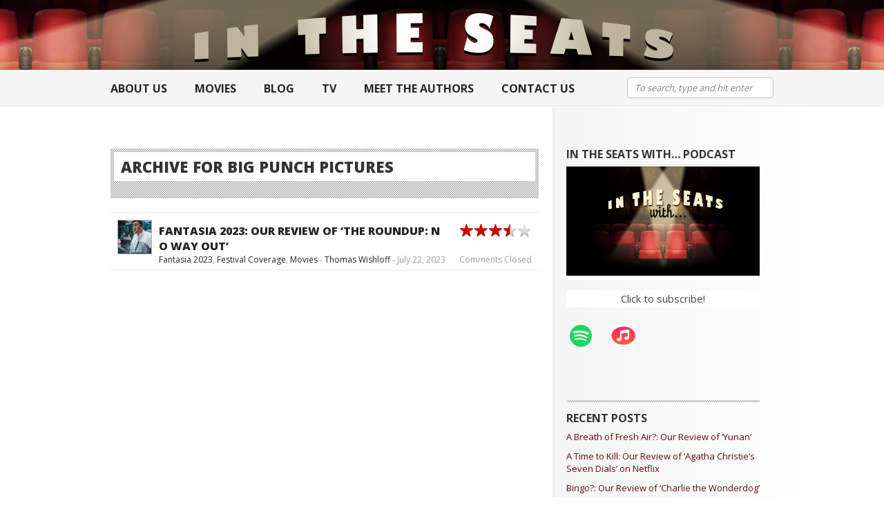

--- FILE ---
content_type: text/html; charset=UTF-8
request_url: https://intheseats.ca/studios/big-punch-pictures/
body_size: 15383
content:
<!DOCTYPE html PUBLIC "-//W3C//DTD XHTML 1.0 Strict//EN" "https://www.w3.org/TR/xhtml1/DTD/xhtml1-strict.dtd">
<html xmlns="https://www.w3.org/1999/xhtml" lang="en-US">
	<head>
		<meta charset="UTF-8">
		<title>Big Punch Pictures Archives - In The SeatsIn The Seats		</title>
		<link rel="profile" href="https://gmpg.org/xfn/11">
		<link rel="pingback" href="https://intheseats.ca/xmlrpc.php">
		
				
		<meta name='robots' content='index, follow, max-image-preview:large, max-snippet:-1, max-video-preview:-1' />
	<style>img:is([sizes="auto" i], [sizes^="auto," i]) { contain-intrinsic-size: 3000px 1500px }</style>
	
	<!-- This site is optimized with the Yoast SEO plugin v26.7 - https://yoast.com/wordpress/plugins/seo/ -->
	<title>Big Punch Pictures Archives - In The Seats</title>
	<link rel="canonical" href="https://intheseats.ca/studios/big-punch-pictures/" />
	<meta property="og:locale" content="en_US" />
	<meta property="og:type" content="article" />
	<meta property="og:title" content="Big Punch Pictures Archives - In The Seats" />
	<meta property="og:url" content="https://intheseats.ca/studios/big-punch-pictures/" />
	<meta property="og:site_name" content="In The Seats" />
	<script type="application/ld+json" class="yoast-schema-graph">{"@context":"https://schema.org","@graph":[{"@type":"CollectionPage","@id":"https://intheseats.ca/studios/big-punch-pictures/","url":"https://intheseats.ca/studios/big-punch-pictures/","name":"Big Punch Pictures Archives - In The Seats","isPartOf":{"@id":"https://intheseats.ca/#website"},"primaryImageOfPage":{"@id":"https://intheseats.ca/studios/big-punch-pictures/#primaryimage"},"image":{"@id":"https://intheseats.ca/studios/big-punch-pictures/#primaryimage"},"thumbnailUrl":"https://intheseats.ca/wp-content/uploads/2023/07/The-Roundup.jpg","breadcrumb":{"@id":"https://intheseats.ca/studios/big-punch-pictures/#breadcrumb"},"inLanguage":"en-US"},{"@type":"ImageObject","inLanguage":"en-US","@id":"https://intheseats.ca/studios/big-punch-pictures/#primaryimage","url":"https://intheseats.ca/wp-content/uploads/2023/07/The-Roundup.jpg","contentUrl":"https://intheseats.ca/wp-content/uploads/2023/07/The-Roundup.jpg","width":288,"height":400},{"@type":"BreadcrumbList","@id":"https://intheseats.ca/studios/big-punch-pictures/#breadcrumb","itemListElement":[{"@type":"ListItem","position":1,"name":"Home","item":"https://intheseats.ca/"},{"@type":"ListItem","position":2,"name":"Big Punch Pictures"}]},{"@type":"WebSite","@id":"https://intheseats.ca/#website","url":"https://intheseats.ca/","name":"In The Seats","description":"Get comfy, get entertained","potentialAction":[{"@type":"SearchAction","target":{"@type":"EntryPoint","urlTemplate":"https://intheseats.ca/?s={search_term_string}"},"query-input":{"@type":"PropertyValueSpecification","valueRequired":true,"valueName":"search_term_string"}}],"inLanguage":"en-US"}]}</script>
	<!-- / Yoast SEO plugin. -->


<link rel="alternate" type="application/rss+xml" title="In The Seats &raquo; Feed" href="https://intheseats.ca/feed/" />
<link rel="alternate" type="application/rss+xml" title="In The Seats &raquo; Big Punch Pictures Studios Feed" href="https://intheseats.ca/studios/big-punch-pictures/feed/" />
<script type="text/javascript">
/* <![CDATA[ */
window._wpemojiSettings = {"baseUrl":"https:\/\/s.w.org\/images\/core\/emoji\/16.0.1\/72x72\/","ext":".png","svgUrl":"https:\/\/s.w.org\/images\/core\/emoji\/16.0.1\/svg\/","svgExt":".svg","source":{"concatemoji":"https:\/\/intheseats.ca\/wp-includes\/js\/wp-emoji-release.min.js?ver=6.8.3"}};
/*! This file is auto-generated */
!function(s,n){var o,i,e;function c(e){try{var t={supportTests:e,timestamp:(new Date).valueOf()};sessionStorage.setItem(o,JSON.stringify(t))}catch(e){}}function p(e,t,n){e.clearRect(0,0,e.canvas.width,e.canvas.height),e.fillText(t,0,0);var t=new Uint32Array(e.getImageData(0,0,e.canvas.width,e.canvas.height).data),a=(e.clearRect(0,0,e.canvas.width,e.canvas.height),e.fillText(n,0,0),new Uint32Array(e.getImageData(0,0,e.canvas.width,e.canvas.height).data));return t.every(function(e,t){return e===a[t]})}function u(e,t){e.clearRect(0,0,e.canvas.width,e.canvas.height),e.fillText(t,0,0);for(var n=e.getImageData(16,16,1,1),a=0;a<n.data.length;a++)if(0!==n.data[a])return!1;return!0}function f(e,t,n,a){switch(t){case"flag":return n(e,"\ud83c\udff3\ufe0f\u200d\u26a7\ufe0f","\ud83c\udff3\ufe0f\u200b\u26a7\ufe0f")?!1:!n(e,"\ud83c\udde8\ud83c\uddf6","\ud83c\udde8\u200b\ud83c\uddf6")&&!n(e,"\ud83c\udff4\udb40\udc67\udb40\udc62\udb40\udc65\udb40\udc6e\udb40\udc67\udb40\udc7f","\ud83c\udff4\u200b\udb40\udc67\u200b\udb40\udc62\u200b\udb40\udc65\u200b\udb40\udc6e\u200b\udb40\udc67\u200b\udb40\udc7f");case"emoji":return!a(e,"\ud83e\udedf")}return!1}function g(e,t,n,a){var r="undefined"!=typeof WorkerGlobalScope&&self instanceof WorkerGlobalScope?new OffscreenCanvas(300,150):s.createElement("canvas"),o=r.getContext("2d",{willReadFrequently:!0}),i=(o.textBaseline="top",o.font="600 32px Arial",{});return e.forEach(function(e){i[e]=t(o,e,n,a)}),i}function t(e){var t=s.createElement("script");t.src=e,t.defer=!0,s.head.appendChild(t)}"undefined"!=typeof Promise&&(o="wpEmojiSettingsSupports",i=["flag","emoji"],n.supports={everything:!0,everythingExceptFlag:!0},e=new Promise(function(e){s.addEventListener("DOMContentLoaded",e,{once:!0})}),new Promise(function(t){var n=function(){try{var e=JSON.parse(sessionStorage.getItem(o));if("object"==typeof e&&"number"==typeof e.timestamp&&(new Date).valueOf()<e.timestamp+604800&&"object"==typeof e.supportTests)return e.supportTests}catch(e){}return null}();if(!n){if("undefined"!=typeof Worker&&"undefined"!=typeof OffscreenCanvas&&"undefined"!=typeof URL&&URL.createObjectURL&&"undefined"!=typeof Blob)try{var e="postMessage("+g.toString()+"("+[JSON.stringify(i),f.toString(),p.toString(),u.toString()].join(",")+"));",a=new Blob([e],{type:"text/javascript"}),r=new Worker(URL.createObjectURL(a),{name:"wpTestEmojiSupports"});return void(r.onmessage=function(e){c(n=e.data),r.terminate(),t(n)})}catch(e){}c(n=g(i,f,p,u))}t(n)}).then(function(e){for(var t in e)n.supports[t]=e[t],n.supports.everything=n.supports.everything&&n.supports[t],"flag"!==t&&(n.supports.everythingExceptFlag=n.supports.everythingExceptFlag&&n.supports[t]);n.supports.everythingExceptFlag=n.supports.everythingExceptFlag&&!n.supports.flag,n.DOMReady=!1,n.readyCallback=function(){n.DOMReady=!0}}).then(function(){return e}).then(function(){var e;n.supports.everything||(n.readyCallback(),(e=n.source||{}).concatemoji?t(e.concatemoji):e.wpemoji&&e.twemoji&&(t(e.twemoji),t(e.wpemoji)))}))}((window,document),window._wpemojiSettings);
/* ]]> */
</script>
<style id='wp-emoji-styles-inline-css' type='text/css'>

	img.wp-smiley, img.emoji {
		display: inline !important;
		border: none !important;
		box-shadow: none !important;
		height: 1em !important;
		width: 1em !important;
		margin: 0 0.07em !important;
		vertical-align: -0.1em !important;
		background: none !important;
		padding: 0 !important;
	}
</style>
<link rel='stylesheet' id='wp-block-library-css' href='https://intheseats.ca/wp-includes/css/dist/block-library/style.min.css?ver=6.8.3' type='text/css' media='all' />
<style id='classic-theme-styles-inline-css' type='text/css'>
/*! This file is auto-generated */
.wp-block-button__link{color:#fff;background-color:#32373c;border-radius:9999px;box-shadow:none;text-decoration:none;padding:calc(.667em + 2px) calc(1.333em + 2px);font-size:1.125em}.wp-block-file__button{background:#32373c;color:#fff;text-decoration:none}
</style>
<link rel='stylesheet' id='wpzoom-social-icons-block-style-css' href='https://intheseats.ca/wp-content/plugins/social-icons-widget-by-wpzoom/block/dist/style-wpzoom-social-icons.css?ver=4.5.1' type='text/css' media='all' />
<style id='global-styles-inline-css' type='text/css'>
:root{--wp--preset--aspect-ratio--square: 1;--wp--preset--aspect-ratio--4-3: 4/3;--wp--preset--aspect-ratio--3-4: 3/4;--wp--preset--aspect-ratio--3-2: 3/2;--wp--preset--aspect-ratio--2-3: 2/3;--wp--preset--aspect-ratio--16-9: 16/9;--wp--preset--aspect-ratio--9-16: 9/16;--wp--preset--color--black: #000000;--wp--preset--color--cyan-bluish-gray: #abb8c3;--wp--preset--color--white: #ffffff;--wp--preset--color--pale-pink: #f78da7;--wp--preset--color--vivid-red: #cf2e2e;--wp--preset--color--luminous-vivid-orange: #ff6900;--wp--preset--color--luminous-vivid-amber: #fcb900;--wp--preset--color--light-green-cyan: #7bdcb5;--wp--preset--color--vivid-green-cyan: #00d084;--wp--preset--color--pale-cyan-blue: #8ed1fc;--wp--preset--color--vivid-cyan-blue: #0693e3;--wp--preset--color--vivid-purple: #9b51e0;--wp--preset--gradient--vivid-cyan-blue-to-vivid-purple: linear-gradient(135deg,rgba(6,147,227,1) 0%,rgb(155,81,224) 100%);--wp--preset--gradient--light-green-cyan-to-vivid-green-cyan: linear-gradient(135deg,rgb(122,220,180) 0%,rgb(0,208,130) 100%);--wp--preset--gradient--luminous-vivid-amber-to-luminous-vivid-orange: linear-gradient(135deg,rgba(252,185,0,1) 0%,rgba(255,105,0,1) 100%);--wp--preset--gradient--luminous-vivid-orange-to-vivid-red: linear-gradient(135deg,rgba(255,105,0,1) 0%,rgb(207,46,46) 100%);--wp--preset--gradient--very-light-gray-to-cyan-bluish-gray: linear-gradient(135deg,rgb(238,238,238) 0%,rgb(169,184,195) 100%);--wp--preset--gradient--cool-to-warm-spectrum: linear-gradient(135deg,rgb(74,234,220) 0%,rgb(151,120,209) 20%,rgb(207,42,186) 40%,rgb(238,44,130) 60%,rgb(251,105,98) 80%,rgb(254,248,76) 100%);--wp--preset--gradient--blush-light-purple: linear-gradient(135deg,rgb(255,206,236) 0%,rgb(152,150,240) 100%);--wp--preset--gradient--blush-bordeaux: linear-gradient(135deg,rgb(254,205,165) 0%,rgb(254,45,45) 50%,rgb(107,0,62) 100%);--wp--preset--gradient--luminous-dusk: linear-gradient(135deg,rgb(255,203,112) 0%,rgb(199,81,192) 50%,rgb(65,88,208) 100%);--wp--preset--gradient--pale-ocean: linear-gradient(135deg,rgb(255,245,203) 0%,rgb(182,227,212) 50%,rgb(51,167,181) 100%);--wp--preset--gradient--electric-grass: linear-gradient(135deg,rgb(202,248,128) 0%,rgb(113,206,126) 100%);--wp--preset--gradient--midnight: linear-gradient(135deg,rgb(2,3,129) 0%,rgb(40,116,252) 100%);--wp--preset--font-size--small: 13px;--wp--preset--font-size--medium: 20px;--wp--preset--font-size--large: 36px;--wp--preset--font-size--x-large: 42px;--wp--preset--spacing--20: 0.44rem;--wp--preset--spacing--30: 0.67rem;--wp--preset--spacing--40: 1rem;--wp--preset--spacing--50: 1.5rem;--wp--preset--spacing--60: 2.25rem;--wp--preset--spacing--70: 3.38rem;--wp--preset--spacing--80: 5.06rem;--wp--preset--shadow--natural: 6px 6px 9px rgba(0, 0, 0, 0.2);--wp--preset--shadow--deep: 12px 12px 50px rgba(0, 0, 0, 0.4);--wp--preset--shadow--sharp: 6px 6px 0px rgba(0, 0, 0, 0.2);--wp--preset--shadow--outlined: 6px 6px 0px -3px rgba(255, 255, 255, 1), 6px 6px rgba(0, 0, 0, 1);--wp--preset--shadow--crisp: 6px 6px 0px rgba(0, 0, 0, 1);}:where(.is-layout-flex){gap: 0.5em;}:where(.is-layout-grid){gap: 0.5em;}body .is-layout-flex{display: flex;}.is-layout-flex{flex-wrap: wrap;align-items: center;}.is-layout-flex > :is(*, div){margin: 0;}body .is-layout-grid{display: grid;}.is-layout-grid > :is(*, div){margin: 0;}:where(.wp-block-columns.is-layout-flex){gap: 2em;}:where(.wp-block-columns.is-layout-grid){gap: 2em;}:where(.wp-block-post-template.is-layout-flex){gap: 1.25em;}:where(.wp-block-post-template.is-layout-grid){gap: 1.25em;}.has-black-color{color: var(--wp--preset--color--black) !important;}.has-cyan-bluish-gray-color{color: var(--wp--preset--color--cyan-bluish-gray) !important;}.has-white-color{color: var(--wp--preset--color--white) !important;}.has-pale-pink-color{color: var(--wp--preset--color--pale-pink) !important;}.has-vivid-red-color{color: var(--wp--preset--color--vivid-red) !important;}.has-luminous-vivid-orange-color{color: var(--wp--preset--color--luminous-vivid-orange) !important;}.has-luminous-vivid-amber-color{color: var(--wp--preset--color--luminous-vivid-amber) !important;}.has-light-green-cyan-color{color: var(--wp--preset--color--light-green-cyan) !important;}.has-vivid-green-cyan-color{color: var(--wp--preset--color--vivid-green-cyan) !important;}.has-pale-cyan-blue-color{color: var(--wp--preset--color--pale-cyan-blue) !important;}.has-vivid-cyan-blue-color{color: var(--wp--preset--color--vivid-cyan-blue) !important;}.has-vivid-purple-color{color: var(--wp--preset--color--vivid-purple) !important;}.has-black-background-color{background-color: var(--wp--preset--color--black) !important;}.has-cyan-bluish-gray-background-color{background-color: var(--wp--preset--color--cyan-bluish-gray) !important;}.has-white-background-color{background-color: var(--wp--preset--color--white) !important;}.has-pale-pink-background-color{background-color: var(--wp--preset--color--pale-pink) !important;}.has-vivid-red-background-color{background-color: var(--wp--preset--color--vivid-red) !important;}.has-luminous-vivid-orange-background-color{background-color: var(--wp--preset--color--luminous-vivid-orange) !important;}.has-luminous-vivid-amber-background-color{background-color: var(--wp--preset--color--luminous-vivid-amber) !important;}.has-light-green-cyan-background-color{background-color: var(--wp--preset--color--light-green-cyan) !important;}.has-vivid-green-cyan-background-color{background-color: var(--wp--preset--color--vivid-green-cyan) !important;}.has-pale-cyan-blue-background-color{background-color: var(--wp--preset--color--pale-cyan-blue) !important;}.has-vivid-cyan-blue-background-color{background-color: var(--wp--preset--color--vivid-cyan-blue) !important;}.has-vivid-purple-background-color{background-color: var(--wp--preset--color--vivid-purple) !important;}.has-black-border-color{border-color: var(--wp--preset--color--black) !important;}.has-cyan-bluish-gray-border-color{border-color: var(--wp--preset--color--cyan-bluish-gray) !important;}.has-white-border-color{border-color: var(--wp--preset--color--white) !important;}.has-pale-pink-border-color{border-color: var(--wp--preset--color--pale-pink) !important;}.has-vivid-red-border-color{border-color: var(--wp--preset--color--vivid-red) !important;}.has-luminous-vivid-orange-border-color{border-color: var(--wp--preset--color--luminous-vivid-orange) !important;}.has-luminous-vivid-amber-border-color{border-color: var(--wp--preset--color--luminous-vivid-amber) !important;}.has-light-green-cyan-border-color{border-color: var(--wp--preset--color--light-green-cyan) !important;}.has-vivid-green-cyan-border-color{border-color: var(--wp--preset--color--vivid-green-cyan) !important;}.has-pale-cyan-blue-border-color{border-color: var(--wp--preset--color--pale-cyan-blue) !important;}.has-vivid-cyan-blue-border-color{border-color: var(--wp--preset--color--vivid-cyan-blue) !important;}.has-vivid-purple-border-color{border-color: var(--wp--preset--color--vivid-purple) !important;}.has-vivid-cyan-blue-to-vivid-purple-gradient-background{background: var(--wp--preset--gradient--vivid-cyan-blue-to-vivid-purple) !important;}.has-light-green-cyan-to-vivid-green-cyan-gradient-background{background: var(--wp--preset--gradient--light-green-cyan-to-vivid-green-cyan) !important;}.has-luminous-vivid-amber-to-luminous-vivid-orange-gradient-background{background: var(--wp--preset--gradient--luminous-vivid-amber-to-luminous-vivid-orange) !important;}.has-luminous-vivid-orange-to-vivid-red-gradient-background{background: var(--wp--preset--gradient--luminous-vivid-orange-to-vivid-red) !important;}.has-very-light-gray-to-cyan-bluish-gray-gradient-background{background: var(--wp--preset--gradient--very-light-gray-to-cyan-bluish-gray) !important;}.has-cool-to-warm-spectrum-gradient-background{background: var(--wp--preset--gradient--cool-to-warm-spectrum) !important;}.has-blush-light-purple-gradient-background{background: var(--wp--preset--gradient--blush-light-purple) !important;}.has-blush-bordeaux-gradient-background{background: var(--wp--preset--gradient--blush-bordeaux) !important;}.has-luminous-dusk-gradient-background{background: var(--wp--preset--gradient--luminous-dusk) !important;}.has-pale-ocean-gradient-background{background: var(--wp--preset--gradient--pale-ocean) !important;}.has-electric-grass-gradient-background{background: var(--wp--preset--gradient--electric-grass) !important;}.has-midnight-gradient-background{background: var(--wp--preset--gradient--midnight) !important;}.has-small-font-size{font-size: var(--wp--preset--font-size--small) !important;}.has-medium-font-size{font-size: var(--wp--preset--font-size--medium) !important;}.has-large-font-size{font-size: var(--wp--preset--font-size--large) !important;}.has-x-large-font-size{font-size: var(--wp--preset--font-size--x-large) !important;}
:where(.wp-block-post-template.is-layout-flex){gap: 1.25em;}:where(.wp-block-post-template.is-layout-grid){gap: 1.25em;}
:where(.wp-block-columns.is-layout-flex){gap: 2em;}:where(.wp-block-columns.is-layout-grid){gap: 2em;}
:root :where(.wp-block-pullquote){font-size: 1.5em;line-height: 1.6;}
</style>
<link rel='stylesheet' id='contact-form-7-css' href='https://intheseats.ca/wp-content/plugins/contact-form-7/includes/css/styles.css?ver=6.1.4' type='text/css' media='all' />
<link rel='stylesheet' id='secondline-psb-subscribe-button-styles-css' href='https://intheseats.ca/wp-content/plugins/podcast-subscribe-buttons/assets/css/secondline-psb-styles.css?ver=6.8.3' type='text/css' media='all' />
<link rel='stylesheet' id='SFSImainCss-css' href='https://intheseats.ca/wp-content/plugins/ultimate-social-media-icons/css/sfsi-style.css?ver=2.9.5' type='text/css' media='all' />
<link rel='stylesheet' id='ppress-frontend-css' href='https://intheseats.ca/wp-content/plugins/wp-user-avatar/assets/css/frontend.min.css?ver=4.16.8' type='text/css' media='all' />
<link rel='stylesheet' id='ppress-flatpickr-css' href='https://intheseats.ca/wp-content/plugins/wp-user-avatar/assets/flatpickr/flatpickr.min.css?ver=4.16.8' type='text/css' media='all' />
<link rel='stylesheet' id='ppress-select2-css' href='https://intheseats.ca/wp-content/plugins/wp-user-avatar/assets/select2/select2.min.css?ver=6.8.3' type='text/css' media='all' />
<link rel='stylesheet' id='css-cartful-css' href='https://intheseats.ca/wp-content/themes/reviewer/style.css?ver=6.8.3' type='text/css' media='all' />
<link rel='stylesheet' id='style-css' href='https://intheseats.ca/wp-content/themes/reviewer/style.css?ver=6.8.3' type='text/css' media='all' />
<link rel='stylesheet' id='wpzoom-social-icons-socicon-css' href='https://intheseats.ca/wp-content/plugins/social-icons-widget-by-wpzoom/assets/css/wpzoom-socicon.css?ver=1751760275' type='text/css' media='all' />
<link rel='stylesheet' id='wpzoom-social-icons-genericons-css' href='https://intheseats.ca/wp-content/plugins/social-icons-widget-by-wpzoom/assets/css/genericons.css?ver=1751760275' type='text/css' media='all' />
<link rel='stylesheet' id='wpzoom-social-icons-academicons-css' href='https://intheseats.ca/wp-content/plugins/social-icons-widget-by-wpzoom/assets/css/academicons.min.css?ver=1751760275' type='text/css' media='all' />
<link rel='stylesheet' id='wpzoom-social-icons-font-awesome-3-css' href='https://intheseats.ca/wp-content/plugins/social-icons-widget-by-wpzoom/assets/css/font-awesome-3.min.css?ver=1751760275' type='text/css' media='all' />
<link rel='stylesheet' id='dashicons-css' href='https://intheseats.ca/wp-includes/css/dashicons.min.css?ver=6.8.3' type='text/css' media='all' />
<link rel='stylesheet' id='wpzoom-social-icons-styles-css' href='https://intheseats.ca/wp-content/plugins/social-icons-widget-by-wpzoom/assets/css/wpzoom-social-icons-styles.css?ver=1751760275' type='text/css' media='all' />
<link rel='preload' as='font'  id='wpzoom-social-icons-font-academicons-woff2-css' href='https://intheseats.ca/wp-content/plugins/social-icons-widget-by-wpzoom/assets/font/academicons.woff2?v=1.9.2'  type='font/woff2' crossorigin />
<link rel='preload' as='font'  id='wpzoom-social-icons-font-fontawesome-3-woff2-css' href='https://intheseats.ca/wp-content/plugins/social-icons-widget-by-wpzoom/assets/font/fontawesome-webfont.woff2?v=4.7.0'  type='font/woff2' crossorigin />
<link rel='preload' as='font'  id='wpzoom-social-icons-font-genericons-woff-css' href='https://intheseats.ca/wp-content/plugins/social-icons-widget-by-wpzoom/assets/font/Genericons.woff'  type='font/woff' crossorigin />
<link rel='preload' as='font'  id='wpzoom-social-icons-font-socicon-woff2-css' href='https://intheseats.ca/wp-content/plugins/social-icons-widget-by-wpzoom/assets/font/socicon.woff2?v=4.5.1'  type='font/woff2' crossorigin />
<script type="text/javascript" src="https://intheseats.ca/wp-includes/js/jquery/jquery.min.js?ver=3.7.1" id="jquery-core-js"></script>
<script type="text/javascript" src="https://intheseats.ca/wp-includes/js/jquery/jquery-migrate.min.js?ver=3.4.1" id="jquery-migrate-js"></script>
<script type="text/javascript" src="https://intheseats.ca/wp-content/plugins/wp-user-avatar/assets/flatpickr/flatpickr.min.js?ver=4.16.8" id="ppress-flatpickr-js"></script>
<script type="text/javascript" src="https://intheseats.ca/wp-content/plugins/wp-user-avatar/assets/select2/select2.min.js?ver=4.16.8" id="ppress-select2-js"></script>
<link rel="https://api.w.org/" href="https://intheseats.ca/wp-json/" /><link rel="alternate" title="JSON" type="application/json" href="https://intheseats.ca/wp-json/wp/v2/studios/50834" /><link rel="EditURI" type="application/rsd+xml" title="RSD" href="https://intheseats.ca/xmlrpc.php?rsd" />
	<link rel="preconnect" href="https://fonts.googleapis.com">
	<link rel="preconnect" href="https://fonts.gstatic.com">
	<link href='https://fonts.googleapis.com/css2?display=swap&family=Open+Sans:wght@400;700;800&family=Muli:wght@300;400' rel='stylesheet'><meta name="follow.[base64]" content="Brc19ua3X7UdmfP0Lzzc"/><style type="text/css">
	body, input, textarea, select {
		font-family:Open Sans;
	}
	a, .post-archive h2 a:hover, .post-archive a:hover, #header_banner .featured_post .featured_title a:hover, #category_menu li a:hover, #category_menu li.current-menu-item a, #category_menu li.current_page_item a {
		color:#62090b;
	}
	ul.commentlist .bypostauthor img.avatar {
		border:1px solid #62090b;
	}
	.rating div {
		background-image:url("https://intheseats.ca/wp-content/themes/reviewer/images/stars_red.png");
	}
	#header_banner, body {
		background-image:url("https://intheseats.ca/wp-content/themes/reviewer/images/bg_stripes.png");
	}
	#comments_wrap, .archive-title_wrap {
		background-image:url("https://intheseats.ca/wp-content/themes/reviewer/images/bg_stripes_dark.png");
	}
	#main_content_alt #sidebar .widget_divide {
		background:url("https://intheseats.ca/wp-content/themes/reviewer/images/bg_stripes_dark.png") bottom left repeat-x transparent;
	}	.recent_line {
		background-color:#FFDDDD;
		border-right:3px solid #C99090;
	}
	.posts-wrap {float:left;}
	#pagemenu {background-color:black!important;padding:2px;margin:0px;}

#logo_area {
height:auto;
min-height:101px;padding:0px;margin:0px;
background-image: url("https://intheseats.ca/wp-content/uploads/2023/08/its-banner-bg-aug2023.jpg")!important;
background-repeat: no-repeat!important;
	
	background-position: fixed center;
}

#category_menu {text-transform:uppercase; }

#footer {background:#4e4e4e url("https://intheseats.ca/wp-content/themes/reviewer-child/images/footer_ds.png") repeat-x;drop;	text-shadow:0px; color:#b9b9b9;}

#header_banner {background:#4e4e4e url("https://intheseats.ca/wp-content/themes/reviewer-child/images/banner_ds.png") repeat-x;}

</style>
	<link href="http://fonts.googleapis.com/css?family=Yanone+Kaffeesatz" rel="stylesheet" type="text/css" />
	<style type="text/css">
	h1, h2, h3, h4, h5, h6 {
		font-family: 'Yanone Kaffeesatz', serif;
	}
	</style>
	<style id="egf-frontend-styles" type="text/css">
		p {background-color: #ffffff!important;color: #444444!important;font-family: 'Open Sans', sans-serif!important;font-size: 15px!important;font-style: normal!important;font-weight: 400!important;line-height: 1.6!important;text-decoration: none!important;} p {font-family: 'Muli', sans-serif;font-style: normal;font-weight: 400;} h1 {font-family: 'Open Sans', sans-serif;font-style: normal;font-weight: 800;} h2 {font-family: 'Open Sans', sans-serif;font-style: normal;font-weight: 800;text-transform: uppercase;} h3 {font-family: 'Open Sans', sans-serif;font-style: normal;font-weight: 700;text-transform: uppercase;} h4 {font-family: 'Muli', sans-serif;font-style: normal;font-weight: 300;} h5 {} h6 {} 	</style>
		</head>
	<body class="archive tax-studios term-big-punch-pictures term-50834 wp-theme-reviewer wp-child-theme-reviewer-child sfsi_actvite_theme_default">
		<div id="wrapper">
			<div id="header">
<!--				<div id="pagemenu" class="menu">
					<div class="container">
																		<div id="socnets">
													<a href="https://twitter.com/intheseats" title="Twitter"><img src="https://intheseats.ca/wp-content/themes/reviewer/images/socnets/twitter.png" alt="Twitter" /></a>
													<a href="https://www.facebook.com/intheseats" title="Facebook"><img src="https://intheseats.ca/wp-content/themes/reviewer/images/socnets/facebook.png" alt="Facebook" /></a>
													<a href="https://instagram.com/intheseats/" title="Instagram"><img src="https://intheseats.ca/wp-content/uploads/2023/08/instagram.png" alt="Instagram" /></a>
						

							<div class="clear"></div>
						</div>
						<div class="clear"></div>
											</div>
				</div>-->
				<div id="logo_area" style="background: black url(https://intheseats.ca/wp-content/themes/reviewer-child/images/seats_bg.png) center no-repeat;"; >
					<div class="container">

											
<a href="https://intheseats.ca" title="In The Seats" class="left">
							<img src="https://intheseats.ca/wp-content/uploads/2023/08/text-only_web-banner-art980x40.png" align="center" alt="In The Seats" id="logo" />
						</a>
											<div id="header_widget">
												</div>
						<div class="clear"></div>
					</div>
				</div>
				<div class="menu" id="category_menu">
					<div class="container">	
						<div class="menu-topnav-container"><ul id="menu-topnav" class="menu"><li id="menu-item-371" class="menu-item menu-item-type-post_type menu-item-object-page menu-item-371"><a href="https://intheseats.ca/about/">About Us</a></li>
<li id="menu-item-493" class="menu-item menu-item-type-taxonomy menu-item-object-category menu-item-has-children menu-item-493"><a href="https://intheseats.ca/category/movies/">Movies</a>
<ul class="sub-menu">
	<li id="menu-item-411" class="menu-item menu-item-type-taxonomy menu-item-object-category menu-item-411"><a href="https://intheseats.ca/category/movies/theatrical/">Theatrical</a></li>
	<li id="menu-item-409" class="menu-item menu-item-type-taxonomy menu-item-object-category menu-item-409"><a href="https://intheseats.ca/category/movies/blu-raydvd/">Blu-Ray/DVD</a></li>
	<li id="menu-item-421" class="menu-item menu-item-type-taxonomy menu-item-object-category menu-item-421"><a href="https://intheseats.ca/category/movies/festival-coverage/">Festival Coverage</a></li>
	<li id="menu-item-413" class="menu-item menu-item-type-taxonomy menu-item-object-category menu-item-413"><a href="https://intheseats.ca/category/interviews/">Interviews</a></li>
	<li id="menu-item-426" class="menu-item menu-item-type-taxonomy menu-item-object-category menu-item-426"><a href="https://intheseats.ca/category/giveaways/">Giveaways/Contests</a></li>
	<li id="menu-item-414" class="menu-item menu-item-type-taxonomy menu-item-object-category menu-item-has-children menu-item-414"><a href="https://intheseats.ca/category/whats-streaming/">What&#8217;s Streaming?</a>
	<ul class="sub-menu">
		<li id="menu-item-415" class="menu-item menu-item-type-taxonomy menu-item-object-category menu-item-415"><a href="https://intheseats.ca/category/whats-streaming/netflix/">Netflix</a></li>
		<li id="menu-item-455" class="menu-item menu-item-type-taxonomy menu-item-object-category menu-item-455"><a href="https://intheseats.ca/category/whats-streaming/shomi/">Shomi</a></li>
		<li id="menu-item-457" class="menu-item menu-item-type-taxonomy menu-item-object-category menu-item-457"><a href="https://intheseats.ca/category/whats-streaming/shout-factory-tv/">Shout Factory TV</a></li>
	</ul>
</li>
	<li id="menu-item-417" class="menu-item menu-item-type-taxonomy menu-item-object-category menu-item-417"><a href="https://intheseats.ca/category/news/">News</a></li>
</ul>
</li>
<li id="menu-item-425" class="menu-item menu-item-type-taxonomy menu-item-object-category menu-item-425"><a href="https://intheseats.ca/category/blog/">Blog</a></li>
<li id="menu-item-418" class="menu-item menu-item-type-taxonomy menu-item-object-category menu-item-has-children menu-item-418"><a href="https://intheseats.ca/category/tv/">TV</a>
<ul class="sub-menu">
	<li id="menu-item-420" class="menu-item menu-item-type-taxonomy menu-item-object-category menu-item-420"><a href="https://intheseats.ca/category/tv/tv-recaps/">TV Recaps</a></li>
	<li id="menu-item-427" class="menu-item menu-item-type-taxonomy menu-item-object-category menu-item-427"><a href="https://intheseats.ca/category/giveaways/">Giveaways/Contests</a></li>
	<li id="menu-item-428" class="menu-item menu-item-type-taxonomy menu-item-object-category menu-item-428"><a href="https://intheseats.ca/category/interviews/">Interviews</a></li>
	<li id="menu-item-419" class="menu-item menu-item-type-taxonomy menu-item-object-category menu-item-419"><a href="https://intheseats.ca/category/tv/tv-on-dvd/">TV On DVD</a></li>
	<li id="menu-item-422" class="menu-item menu-item-type-taxonomy menu-item-object-category menu-item-422"><a href="https://intheseats.ca/category/news/">News</a></li>
	<li id="menu-item-423" class="menu-item menu-item-type-taxonomy menu-item-object-category menu-item-has-children menu-item-423"><a href="https://intheseats.ca/category/whats-streaming/">What&#8217;s Streaming?</a>
	<ul class="sub-menu">
		<li id="menu-item-424" class="menu-item menu-item-type-taxonomy menu-item-object-category menu-item-424"><a href="https://intheseats.ca/category/whats-streaming/netflix/">Netflix</a></li>
		<li id="menu-item-454" class="menu-item menu-item-type-taxonomy menu-item-object-category menu-item-454"><a href="https://intheseats.ca/category/whats-streaming/shomi/">Shomi</a></li>
		<li id="menu-item-458" class="menu-item menu-item-type-taxonomy menu-item-object-category menu-item-458"><a href="https://intheseats.ca/category/whats-streaming/acorn-tv/">Acorn TV</a></li>
		<li id="menu-item-456" class="menu-item menu-item-type-taxonomy menu-item-object-category menu-item-456"><a href="https://intheseats.ca/category/whats-streaming/shout-factory-tv/">Shout Factory TV</a></li>
	</ul>
</li>
</ul>
</li>
<li id="menu-item-370" class="menu-item menu-item-type-post_type menu-item-object-page menu-item-370"><a href="https://intheseats.ca/meet-the-authors/">Meet The Authors</a></li>
<li id="menu-item-372" class="menu-item menu-item-type-post_type menu-item-object-page menu-item-372"><a href="https://intheseats.ca/contact-us/">Contact Us</a></li>
</ul></div>						<form method="get" id="searchform" action="https://intheseats.ca/">
<div>
	<input type="text" class="search_input" value="To search, type and hit enter" name="s" id="s" onfocus="if (this.value == 'To search, type and hit enter') {this.value = '';}" onblur="if (this.value == '') {this.value = 'To search, type and hit enter';}" />
	<input type="hidden" id="searchsubmit" value="Search" />
	</div>
</form>
						<div class="clear"></div>
					</div>
				</div>
						</div><!-- end #header -->
			<div id="main_content_alt">
				<div class="container"><div class="posts-wrap">

		 	  	<div class="archive-title_wrap">
		<h2 class="archive-title">
	  		Archive for Big Punch Pictures				</h2>
	</div>

<div id="post_list_wrap">
	<div class="post-archive post-36277 post type-post status-publish format-standard has-post-thumbnail hentry category-fantasia-2023 category-festival-coverage category-movies tag-33371 tag-abo-entertainment tag-action tag-ba-entertainment tag-big-punch-pictures tag-cha-woo-jin tag-crime tag-don-lee tag-go-gyu-pil tag-hong-film tag-kim-do-geon tag-kim-kyeong-taek tag-kim-min-jae tag-kim-min-sung tag-lee-beom-soo tag-lee-ji-hun tag-lee-jun-hyuk tag-lee-sang-yong tag-munetaka-aoki tag-plus-m-entertainment directors-lee-sang-yong producers-kim-kyeong-taek genres-action genres-crime actors-don-lee actors-go-gyu-pil actors-kim-do-geon actors-kim-min-jae actors-lee-beom-soo actors-lee-ji-hun actors-lee-jun-hyuk actors-munetaka-aoki rateds-50305 studios-abo-entertainment studios-ba-entertainment studios-big-punch-pictures studios-hong-film studios-plus-m-entertainment writers-cha-woo-jin writers-kim-min-sung sticky" id="post-36277">
			<a href="https://intheseats.ca/fantasia-2023-our-review-of-the-roundup-no-way-out/" title="Fantasia 2023: Our Review of &#8216;The Roundup: No Way Out&#8217;">
				<img width="48" height="48" src="https://intheseats.ca/wp-content/uploads/2023/07/The-Roundup-48x48.jpg" class="attachment-archive-thumbnail size-archive-thumbnail wp-post-image" alt="Fantasia 2023: Our Review of &#8216;The Roundup: No Way Out&#8217;" title="Fantasia 2023: Our Review of &#8216;The Roundup: No Way Out&#8217;" decoding="async" srcset="https://intheseats.ca/wp-content/uploads/2023/07/The-Roundup-48x48.jpg 48w, https://intheseats.ca/wp-content/uploads/2023/07/The-Roundup-150x150.jpg 150w" sizes="(max-width: 48px) 100vw, 48px" />		</a>
					<div class="rating"><div class="stars_35"></div></div>
						<h2 class="index-entry-title">
			<a href="https://intheseats.ca/fantasia-2023-our-review-of-the-roundup-no-way-out/" title="Fantasia 2023: Our Review of &#8216;The Roundup: No Way Out&#8217;">Fantasia 2023: Our Review of &#8216;The Roundup: No Way Out&#8217;</a>
		</h2>
		<div class="archive-meta entry-meta-index">
			<span>
				<a href="https://intheseats.ca/category/movies/festival-coverage/fantasia-2023/" rel="category tag">Fantasia 2023</a>, <a href="https://intheseats.ca/category/movies/festival-coverage/" rel="category tag">Festival Coverage</a>, <a href="https://intheseats.ca/category/movies/" rel="category tag">Movies</a> &dash; <a href="https://intheseats.ca/author/thomas-wishloff/" title="Posts by Thomas Wishloff" rel="author">Thomas Wishloff</a> &dash; July 22, 2023			</span>
			<div class="additional-meta_comments"><span class="comments-link">Comments Closed</span>			</div>
		</div><!-- end .entry-meta -->
	</div><!-- end .post -->
				</div>
	<div class="navigation">
		<div class="nav-prev left"></div>
		<div class="nav-next right"></div>
		<div class="clear"></div>
	</div>
		</div>
<div id="sidebar" class="right">        
	<div class="widget"><h3 class="widgettitle">In The Seats With&#8230; Podcast</h3>			<div class="textwidget"><p><img decoding="async" src="https://intheseats.ca/wp-content/uploads/2023/05/In-the-Seats-With_demo1.jpg" /></p>
<p style="text-align: center;">Click to subscribe! <code>	
	<div id="podcast-subscribe-button-28932" class="secondline-psb-square-style secondline-psb-alignment-none">
		

<div class="secondline-psb-subscribe-icons"><span class="secondline-psb-subscribe-Spotify"><a title="Spotify" onMouseOver="this.style.color=`#ffffff`; this.style.backgroundColor=`#2a2a2a`" onMouseOut="this.style.color=`#ffffff`; this.style.backgroundColor=`#000000`" style="color:#ffffff; background-color:#000000" class="button podcast-subscribe-button" href="https://open.spotify.com/show/6g5W7pAfJTUWsKV12cyItM" target="_blank"><img decoding="async" class="secondline-psb-subscribe-img" src="https://intheseats.ca/wp-content/plugins/podcast-subscribe-buttons/assets/img/icons/Spotify.svg" alt="Spotify"  /></a></span><span class="secondline-psb-subscribe-iTunes"><a title="iTunes" onMouseOver="this.style.color=`#ffffff`; this.style.backgroundColor=`#2a2a2a`" onMouseOut="this.style.color=`#ffffff`; this.style.backgroundColor=`#000000`" style="color:#ffffff; background-color:#000000" class="button podcast-subscribe-button" href="https://podcasts.apple.com/ca/podcast/in-the-seats-with/id1532833666" target="_blank"><img decoding="async" class="secondline-psb-subscribe-img" src="https://intheseats.ca/wp-content/plugins/podcast-subscribe-buttons/assets/img/icons/iTunes.png" alt="iTunes"  /></a></span></div>                                       
		
	</div></code></p>
</div>
		</div><div class="widget_divide"></div>
		<div class="widget">
		<h3 class="widgettitle">Recent Posts</h3>
		<ul>
											<li>
					<a href="https://intheseats.ca/a-breath-of-fresh-air-our-review-of-yunan/">A Breath of Fresh Air?: Our Review of ‘Yunan’</a>
									</li>
											<li>
					<a href="https://intheseats.ca/murder-most-loud-our-review-of-agatha-christies-seven-dials-on-netflix/">A Time to Kill: Our Review of ‘Agatha Christie&#8217;s Seven Dials’ on Netflix</a>
									</li>
											<li>
					<a href="https://intheseats.ca/bingo-our-review-of-charlie-the-wonderdog/">Bingo?: Our Review of ‘Charlie the Wonderdog’</a>
									</li>
											<li>
					<a href="https://intheseats.ca/doc-soup-our-review-of-76-days-adrift/">Doc Soup: Our Review of ‘76 Days Adrift’</a>
									</li>
											<li>
					<a href="https://intheseats.ca/what-dreams-may-come-our-review-of-blossoms-shanghai-episodes-22-24/">Pushkin: Our Review of ‘Blossoms Shanghai Episodes 22-24’</a>
									</li>
					</ul>

		</div><div class="widget_divide"></div>	   &lt;div class=&quot;widget&quot;&gt;	   &lt;h3 class=&quot;widgettitle&quot;&gt;Recent Reviews&lt;/h3&gt;	   &lt;ul id=&quot;recent_reviews&quot;&gt;
	   	   &lt;li&gt;&lt;div class=&quot;recent_line star_35&quot;&gt;&lt;a href=&quot;https://intheseats.ca/a-breath-of-fresh-air-our-review-of-yunan/&quot; title=&quot;A Breath of Fresh Air?: Our Review of ‘Yunan’&quot;&gt;A Breath of Fresh Air?: Our Review of ‘Yunan’&lt;/a&gt;
	   &lt;em&gt;3 &frac12;&lt;/em&gt;
	   &lt;/div&gt;
	   &lt;/li&gt;
	   	   &lt;li&gt;&lt;div class=&quot;recent_line star_4&quot;&gt;&lt;a href=&quot;https://intheseats.ca/murder-most-loud-our-review-of-agatha-christies-seven-dials-on-netflix/&quot; title=&quot;A Time to Kill: Our Review of ‘Agatha Christie&#8217;s Seven Dials’ on Netflix&quot;&gt;A Time to Kill: Our Review of ‘Agatha Christie&#8217;s Seven Dials’ on Netflix&lt;/a&gt;
	   &lt;em&gt;4 Stars&lt;/em&gt;
	   &lt;/div&gt;
	   &lt;/li&gt;
	   	   &lt;li&gt;&lt;div class=&quot;recent_line star_25&quot;&gt;&lt;a href=&quot;https://intheseats.ca/bingo-our-review-of-charlie-the-wonderdog/&quot; title=&quot;Bingo?: Our Review of ‘Charlie the Wonderdog’&quot;&gt;Bingo?: Our Review of ‘Charlie the Wonderdog’&lt;/a&gt;
	   &lt;em&gt;2 &frac12;&lt;/em&gt;
	   &lt;/div&gt;
	   &lt;/li&gt;
	   	   &lt;li&gt;&lt;div class=&quot;recent_line star_3&quot;&gt;&lt;a href=&quot;https://intheseats.ca/doc-soup-our-review-of-76-days-adrift/&quot; title=&quot;Doc Soup: Our Review of ‘76 Days Adrift’&quot;&gt;Doc Soup: Our Review of ‘76 Days Adrift’&lt;/a&gt;
	   &lt;em&gt;3 Stars&lt;/em&gt;
	   &lt;/div&gt;
	   &lt;/li&gt;
	   	   &lt;li&gt;&lt;div class=&quot;recent_line star_35&quot;&gt;&lt;a href=&quot;https://intheseats.ca/what-dreams-may-come-our-review-of-blossoms-shanghai-episodes-22-24/&quot; title=&quot;Pushkin: Our Review of ‘Blossoms Shanghai Episodes 22-24’&quot;&gt;Pushkin: Our Review of ‘Blossoms Shanghai Episodes 22-24’&lt;/a&gt;
	   &lt;em&gt;3 &frac12;&lt;/em&gt;
	   &lt;/div&gt;
	   &lt;/li&gt;
	   	   &lt;/ul&gt;
	   &lt;/div&gt;&lt;div class=&quot;widget_divide&quot;&gt;&lt;/div&gt;<div class="widget"><h3 class="widgettitle">Archives</h3>		<label class="screen-reader-text" for="archives-dropdown-2">Archives</label>
		<select id="archives-dropdown-2" name="archive-dropdown">
			
			<option value="">Select Month</option>
				<option value='https://intheseats.ca/2026/01/'> January 2026 </option>
	<option value='https://intheseats.ca/2025/12/'> December 2025 </option>
	<option value='https://intheseats.ca/2025/11/'> November 2025 </option>
	<option value='https://intheseats.ca/2025/10/'> October 2025 </option>
	<option value='https://intheseats.ca/2025/09/'> September 2025 </option>
	<option value='https://intheseats.ca/2025/08/'> August 2025 </option>
	<option value='https://intheseats.ca/2025/07/'> July 2025 </option>
	<option value='https://intheseats.ca/2025/06/'> June 2025 </option>
	<option value='https://intheseats.ca/2025/05/'> May 2025 </option>
	<option value='https://intheseats.ca/2025/04/'> April 2025 </option>
	<option value='https://intheseats.ca/2025/03/'> March 2025 </option>
	<option value='https://intheseats.ca/2025/02/'> February 2025 </option>
	<option value='https://intheseats.ca/2025/01/'> January 2025 </option>
	<option value='https://intheseats.ca/2024/12/'> December 2024 </option>
	<option value='https://intheseats.ca/2024/11/'> November 2024 </option>
	<option value='https://intheseats.ca/2024/10/'> October 2024 </option>
	<option value='https://intheseats.ca/2024/09/'> September 2024 </option>
	<option value='https://intheseats.ca/2024/08/'> August 2024 </option>
	<option value='https://intheseats.ca/2024/07/'> July 2024 </option>
	<option value='https://intheseats.ca/2024/06/'> June 2024 </option>
	<option value='https://intheseats.ca/2024/05/'> May 2024 </option>
	<option value='https://intheseats.ca/2024/04/'> April 2024 </option>
	<option value='https://intheseats.ca/2024/03/'> March 2024 </option>
	<option value='https://intheseats.ca/2024/02/'> February 2024 </option>
	<option value='https://intheseats.ca/2024/01/'> January 2024 </option>
	<option value='https://intheseats.ca/2023/12/'> December 2023 </option>
	<option value='https://intheseats.ca/2023/11/'> November 2023 </option>
	<option value='https://intheseats.ca/2023/10/'> October 2023 </option>
	<option value='https://intheseats.ca/2023/09/'> September 2023 </option>
	<option value='https://intheseats.ca/2023/08/'> August 2023 </option>
	<option value='https://intheseats.ca/2023/07/'> July 2023 </option>
	<option value='https://intheseats.ca/2023/06/'> June 2023 </option>
	<option value='https://intheseats.ca/2023/05/'> May 2023 </option>
	<option value='https://intheseats.ca/2023/04/'> April 2023 </option>
	<option value='https://intheseats.ca/2023/03/'> March 2023 </option>
	<option value='https://intheseats.ca/2023/02/'> February 2023 </option>
	<option value='https://intheseats.ca/2023/01/'> January 2023 </option>
	<option value='https://intheseats.ca/2022/12/'> December 2022 </option>
	<option value='https://intheseats.ca/2022/11/'> November 2022 </option>
	<option value='https://intheseats.ca/2022/10/'> October 2022 </option>
	<option value='https://intheseats.ca/2022/09/'> September 2022 </option>
	<option value='https://intheseats.ca/2022/08/'> August 2022 </option>
	<option value='https://intheseats.ca/2022/07/'> July 2022 </option>
	<option value='https://intheseats.ca/2022/06/'> June 2022 </option>
	<option value='https://intheseats.ca/2022/05/'> May 2022 </option>
	<option value='https://intheseats.ca/2022/04/'> April 2022 </option>
	<option value='https://intheseats.ca/2022/03/'> March 2022 </option>
	<option value='https://intheseats.ca/2022/02/'> February 2022 </option>
	<option value='https://intheseats.ca/2022/01/'> January 2022 </option>
	<option value='https://intheseats.ca/2021/12/'> December 2021 </option>
	<option value='https://intheseats.ca/2021/11/'> November 2021 </option>
	<option value='https://intheseats.ca/2021/10/'> October 2021 </option>
	<option value='https://intheseats.ca/2021/09/'> September 2021 </option>
	<option value='https://intheseats.ca/2021/08/'> August 2021 </option>
	<option value='https://intheseats.ca/2021/07/'> July 2021 </option>
	<option value='https://intheseats.ca/2021/06/'> June 2021 </option>
	<option value='https://intheseats.ca/2021/05/'> May 2021 </option>
	<option value='https://intheseats.ca/2021/04/'> April 2021 </option>
	<option value='https://intheseats.ca/2021/03/'> March 2021 </option>
	<option value='https://intheseats.ca/2021/02/'> February 2021 </option>
	<option value='https://intheseats.ca/2021/01/'> January 2021 </option>
	<option value='https://intheseats.ca/2020/12/'> December 2020 </option>
	<option value='https://intheseats.ca/2020/11/'> November 2020 </option>
	<option value='https://intheseats.ca/2020/10/'> October 2020 </option>
	<option value='https://intheseats.ca/2020/09/'> September 2020 </option>
	<option value='https://intheseats.ca/2020/08/'> August 2020 </option>
	<option value='https://intheseats.ca/2020/07/'> July 2020 </option>
	<option value='https://intheseats.ca/2020/06/'> June 2020 </option>
	<option value='https://intheseats.ca/2020/05/'> May 2020 </option>
	<option value='https://intheseats.ca/2020/04/'> April 2020 </option>
	<option value='https://intheseats.ca/2020/03/'> March 2020 </option>
	<option value='https://intheseats.ca/2020/02/'> February 2020 </option>
	<option value='https://intheseats.ca/2020/01/'> January 2020 </option>
	<option value='https://intheseats.ca/2019/12/'> December 2019 </option>
	<option value='https://intheseats.ca/2019/11/'> November 2019 </option>
	<option value='https://intheseats.ca/2019/10/'> October 2019 </option>
	<option value='https://intheseats.ca/2019/09/'> September 2019 </option>
	<option value='https://intheseats.ca/2019/08/'> August 2019 </option>
	<option value='https://intheseats.ca/2019/07/'> July 2019 </option>
	<option value='https://intheseats.ca/2019/06/'> June 2019 </option>
	<option value='https://intheseats.ca/2019/05/'> May 2019 </option>
	<option value='https://intheseats.ca/2019/04/'> April 2019 </option>
	<option value='https://intheseats.ca/2019/03/'> March 2019 </option>
	<option value='https://intheseats.ca/2019/02/'> February 2019 </option>
	<option value='https://intheseats.ca/2019/01/'> January 2019 </option>
	<option value='https://intheseats.ca/2018/12/'> December 2018 </option>
	<option value='https://intheseats.ca/2018/11/'> November 2018 </option>
	<option value='https://intheseats.ca/2018/10/'> October 2018 </option>
	<option value='https://intheseats.ca/2018/09/'> September 2018 </option>
	<option value='https://intheseats.ca/2018/08/'> August 2018 </option>
	<option value='https://intheseats.ca/2018/07/'> July 2018 </option>
	<option value='https://intheseats.ca/2018/06/'> June 2018 </option>
	<option value='https://intheseats.ca/2018/05/'> May 2018 </option>
	<option value='https://intheseats.ca/2018/04/'> April 2018 </option>
	<option value='https://intheseats.ca/2018/03/'> March 2018 </option>
	<option value='https://intheseats.ca/2018/02/'> February 2018 </option>
	<option value='https://intheseats.ca/2018/01/'> January 2018 </option>
	<option value='https://intheseats.ca/2017/12/'> December 2017 </option>
	<option value='https://intheseats.ca/2017/11/'> November 2017 </option>
	<option value='https://intheseats.ca/2017/10/'> October 2017 </option>
	<option value='https://intheseats.ca/2017/09/'> September 2017 </option>
	<option value='https://intheseats.ca/2017/08/'> August 2017 </option>
	<option value='https://intheseats.ca/2017/07/'> July 2017 </option>
	<option value='https://intheseats.ca/2017/06/'> June 2017 </option>
	<option value='https://intheseats.ca/2017/05/'> May 2017 </option>
	<option value='https://intheseats.ca/2017/04/'> April 2017 </option>
	<option value='https://intheseats.ca/2017/03/'> March 2017 </option>
	<option value='https://intheseats.ca/2017/02/'> February 2017 </option>
	<option value='https://intheseats.ca/2017/01/'> January 2017 </option>
	<option value='https://intheseats.ca/2016/12/'> December 2016 </option>
	<option value='https://intheseats.ca/2016/11/'> November 2016 </option>
	<option value='https://intheseats.ca/2016/10/'> October 2016 </option>
	<option value='https://intheseats.ca/2016/09/'> September 2016 </option>
	<option value='https://intheseats.ca/2016/08/'> August 2016 </option>
	<option value='https://intheseats.ca/2016/07/'> July 2016 </option>
	<option value='https://intheseats.ca/2016/06/'> June 2016 </option>
	<option value='https://intheseats.ca/2016/05/'> May 2016 </option>
	<option value='https://intheseats.ca/2016/04/'> April 2016 </option>
	<option value='https://intheseats.ca/2016/03/'> March 2016 </option>
	<option value='https://intheseats.ca/2016/02/'> February 2016 </option>
	<option value='https://intheseats.ca/2016/01/'> January 2016 </option>
	<option value='https://intheseats.ca/2015/12/'> December 2015 </option>
	<option value='https://intheseats.ca/2015/11/'> November 2015 </option>
	<option value='https://intheseats.ca/2015/10/'> October 2015 </option>
	<option value='https://intheseats.ca/2015/09/'> September 2015 </option>
	<option value='https://intheseats.ca/2015/08/'> August 2015 </option>
	<option value='https://intheseats.ca/2015/07/'> July 2015 </option>
	<option value='https://intheseats.ca/2015/06/'> June 2015 </option>
	<option value='https://intheseats.ca/2015/05/'> May 2015 </option>
	<option value='https://intheseats.ca/2015/04/'> April 2015 </option>
	<option value='https://intheseats.ca/2015/03/'> March 2015 </option>
	<option value='https://intheseats.ca/2015/02/'> February 2015 </option>

		</select>

			<script type="text/javascript">
/* <![CDATA[ */

(function() {
	var dropdown = document.getElementById( "archives-dropdown-2" );
	function onSelectChange() {
		if ( dropdown.options[ dropdown.selectedIndex ].value !== '' ) {
			document.location.href = this.options[ this.selectedIndex ].value;
		}
	}
	dropdown.onchange = onSelectChange;
})();

/* ]]> */
</script>
</div><div class="widget_divide"></div><div class="widget"><h3 class="widgettitle">Categories</h3><form action="https://intheseats.ca" method="get"><label class="screen-reader-text" for="cat">Categories</label><select  name='cat' id='cat' class='postform'>
	<option value='-1'>Select Category</option>
	<option class="level-0" value="181">Acorn TV</option>
	<option class="level-0" value="9668">Amazon Prime</option>
	<option class="level-0" value="24875">Apple TV +</option>
	<option class="level-0" value="27206">Arrow Video Channel</option>
	<option class="level-0" value="2672">BITS 2015</option>
	<option class="level-0" value="5244">BITS 2016</option>
	<option class="level-0" value="8801">BITS 2017</option>
	<option class="level-0" value="15629">BITS 2018</option>
	<option class="level-0" value="22600">BITS 2019</option>
	<option class="level-0" value="29892">BITS 2020</option>
	<option class="level-0" value="46421">BITS 2022</option>
	<option class="level-0" value="5">Blog</option>
	<option class="level-0" value="39519">Blood In The Snow 2021</option>
	<option class="level-0" value="42">Blu-Ray/DVD</option>
	<option class="level-0" value="24735">Britbox</option>
	<option class="level-0" value="5701">Canada&#8217;s Top Ten 2016</option>
	<option class="level-0" value="9453">Canada&#8217;s Top Ten 2017</option>
	<option class="level-0" value="814">Canadian Film Fest 2015</option>
	<option class="level-0" value="3323">Canadian Film Fest 2016</option>
	<option class="level-0" value="6180">Canadian Film Fest 2017</option>
	<option class="level-0" value="10449">Canadian Film Fest 2018</option>
	<option class="level-0" value="17393">Canadian Film Fest 2019</option>
	<option class="level-0" value="25959">Canadian Film Festival 2020 (On Super Channel)</option>
	<option class="level-0" value="33224">Canadian Film Festival 2021 (On Super Channel)</option>
	<option class="level-0" value="22878">CBC Gem</option>
	<option class="level-0" value="33062">CFF 2021</option>
	<option class="level-0" value="48255">CFF 2023</option>
	<option class="level-0" value="25968">Chattanooga Film Festival (Online)</option>
	<option class="level-0" value="14363">Cinefranco 2018</option>
	<option class="level-0" value="22599">Cinefranco 2019</option>
	<option class="level-0" value="30950">Cinefranco 2020</option>
	<option class="level-0" value="39089">Cinefranco 2021</option>
	<option class="level-0" value="17955">Cinefranco Quebec Perspective 2019</option>
	<option class="level-0" value="10853">Cinefranco Special Quebec</option>
	<option class="level-0" value="10172">Cinequest 2018</option>
	<option class="level-0" value="21667">Comedy</option>
	<option class="level-0" value="24473">Crave</option>
	<option class="level-0" value="53410">Crunchyroll</option>
	<option class="level-0" value="26727">CUFF 2020 (Online)</option>
	<option class="level-0" value="33624">CUFF 2021</option>
	<option class="level-0" value="30949">CUFF Docs 2020</option>
	<option class="level-0" value="22369">Devour The Food Film Festival 2019</option>
	<option class="level-0" value="22803">Disney +</option>
	<option class="level-0" value="177">DVD/Blu-Ray</option>
	<option class="level-0" value="8904">EUFF 2017</option>
	<option class="level-0" value="15359">EUFF 2018</option>
	<option class="level-0" value="1953">Fantasia 2015</option>
	<option class="level-0" value="12598">Fantasia 2018</option>
	<option class="level-0" value="19345">Fantasia 2019</option>
	<option class="level-0" value="27796">Fantasia 2020</option>
	<option class="level-0" value="36260">Fantasia 2021</option>
	<option class="level-0" value="43413">Fantasia 2022</option>
	<option class="level-0" value="50983">Fantasia 2023</option>
	<option class="level-0" value="57752">Fantasia 2024</option>
	<option class="level-0" value="63828">Fantasia 2025</option>
	<option class="level-0" value="173">Festival Coverage</option>
	<option class="level-0" value="175">Festivals</option>
	<option class="level-0" value="179">Film Festivals</option>
	<option class="level-0" value="27053">Film Movement Plus</option>
	<option class="level-0" value="59662">GAT at TIFF</option>
	<option class="level-0" value="6">Giveaways/Contests</option>
	<option class="level-0" value="1060">Hot Docs 2015</option>
	<option class="level-0" value="3480">Hot Docs 2016</option>
	<option class="level-0" value="6387">Hot Docs 2017</option>
	<option class="level-0" value="10668">Hot Docs 2018</option>
	<option class="level-0" value="17671">Hot Docs 2019</option>
	<option class="level-0" value="25625">Hot Docs 2020 (Online)</option>
	<option class="level-0" value="33846">Hot Docs 2021</option>
	<option class="level-0" value="42311">Hot Docs 2022</option>
	<option class="level-0" value="48842">Hot Docs 2023</option>
	<option class="level-0" value="56175">Hot Docs 2024</option>
	<option class="level-0" value="23295">Human Rights Film Festival</option>
	<option class="level-0" value="17716">Human Rights Watch 2019</option>
	<option class="level-0" value="11001">Human Rights Watch Fest &#8217;18</option>
	<option class="level-0" value="6271">Human Rights Watch Festival 2017</option>
	<option class="level-0" value="23742">Human Rights Watch Festival 2020</option>
	<option class="level-0" value="34909">Images 2021</option>
	<option class="level-0" value="14856">ImagiNATIVE 2018</option>
	<option class="level-0" value="22344">ImagiNATIVE 2019</option>
	<option class="level-0" value="29488">ImagiNATIVE 2020</option>
	<option class="level-0" value="53606">imagineNATIVE 2023</option>
	<option class="level-0" value="11747">Inside Out &#8217;18</option>
	<option class="level-0" value="7029">Inside Out 17</option>
	<option class="level-0" value="18609">Inside Out 2019</option>
	<option class="level-0" value="29054">Inside Out 2020</option>
	<option class="level-0" value="34908">Inside Out 2021</option>
	<option class="level-0" value="42797">Inside Out 2022</option>
	<option class="level-0" value="74">Interviews</option>
	<option class="level-0" value="25717">Kanopy</option>
	<option class="level-0" value="21664">Live/Stage</option>
	<option class="level-0" value="42450">Made in Chile</option>
	<option class="level-0" value="7726">MISAFF 2017</option>
	<option class="level-0" value="44388">Mongrel at TIFF</option>
	<option class="level-0" value="7">Movies</option>
	<option class="level-0" value="25475">Mubi</option>
	<option class="level-0" value="92">Netflix</option>
	<option class="level-0" value="12366">New York Asian Film Festival &#8217;18</option>
	<option class="level-0" value="36425">New York Asian Film Festival 2021</option>
	<option class="level-0" value="174">News</option>
	<option class="level-0" value="7472">NYAFF &#8217;17</option>
	<option class="level-0" value="3910">NYAFF 2016</option>
	<option class="level-0" value="27383">OVID.tv</option>
	<option class="level-0" value="43807">Paramount +</option>
	<option class="level-0" value="16741">Pendance 2019</option>
	<option class="level-0" value="24283">Pendance 2020</option>
	<option class="level-0" value="33041">Pendance 2021</option>
	<option class="level-0" value="41384">Pendance 2022</option>
	<option class="level-0" value="8556">Planet In Focus 2017</option>
	<option class="level-0" value="15102">Planet In Focus 2018</option>
	<option class="level-0" value="22103">Planet In Focus 2019</option>
	<option class="level-0" value="53605">Planet In Focus 2023</option>
	<option class="level-0" value="65911">Prodigy PR at TIFF</option>
	<option class="level-0" value="5056">Reel Asian 2016</option>
	<option class="level-0" value="15244">Reel Asian 2018</option>
	<option class="level-0" value="22598">Reel Asian 2019</option>
	<option class="level-0" value="30447">Reel Asian 2020</option>
	<option class="level-0" value="39386">Reel Asian 2021</option>
	<option class="level-0" value="22143">Reelworld 2019</option>
	<option class="level-0" value="3738">Retrospective</option>
	<option class="level-0" value="8672">RWM 2017</option>
	<option class="level-0" value="14592">RWM 2018</option>
	<option class="level-0" value="22000">RWM 2019</option>
	<option class="level-0" value="29487">RWM 2020</option>
	<option class="level-0" value="60210">See Through Films at TIFF</option>
	<option class="level-0" value="31058">SFFF 2020</option>
	<option class="level-0" value="27504">Shorts</option>
	<option class="level-0" value="15695">Shorts Not Pants 2018</option>
	<option class="level-0" value="22791">Shorts That Are Not Pants 2019</option>
	<option class="level-0" value="39688">Shorts That Are Not Pants 2021</option>
	<option class="level-0" value="182">Shout Factory TV</option>
	<option class="level-0" value="10414">Shudder</option>
	<option class="level-0" value="65912">SSM&amp;L at TIFF</option>
	<option class="level-0" value="32049">Sundance 2021</option>
	<option class="level-0" value="30184">Sundance Now</option>
	<option class="level-0" value="32937">SXSW 2021</option>
	<option class="level-0" value="24734">The Criterion Channel</option>
	<option class="level-0" value="61">Theatrical</option>
	<option class="level-0" value="176">Theatrical</option>
	<option class="level-0" value="13394">TIFF &#8217;18</option>
	<option class="level-0" value="7678">TIFF 17</option>
	<option class="level-0" value="2167">TIFF 2015</option>
	<option class="level-0" value="4381">TIFF 2016</option>
	<option class="level-0" value="7844">TIFF 2017</option>
	<option class="level-0" value="20032">TIFF 2019</option>
	<option class="level-0" value="28571">TIFF 2020</option>
	<option class="level-0" value="37476">TIFF 2021</option>
	<option class="level-0" value="44387">TIFF 2022</option>
	<option class="level-0" value="50984">TIFF 2023</option>
	<option class="level-0" value="59536">tiff 2024</option>
	<option class="level-0" value="65814">TIFF 2025</option>
	<option class="level-0" value="6316">TIFF Kids 2017</option>
	<option class="level-0" value="10280">TIFF Kids 2018</option>
	<option class="level-0" value="5949">TIFF Next Wave 17</option>
	<option class="level-0" value="17038">TIFF Next Wave 19</option>
	<option class="level-0" value="23910">TIFF Next Wave 2020</option>
	<option class="level-0" value="32371">TIFF Next Wave 2021</option>
	<option class="level-0" value="6908">TJFF 2017</option>
	<option class="level-0" value="11220">TJFF 2018</option>
	<option class="level-0" value="18378">TJFF 2019</option>
	<option class="level-0" value="26049">TJFF 2020 (Online)</option>
	<option class="level-0" value="8304">Toronto After Dark 2017</option>
	<option class="level-0" value="14544">Toronto After Dark 2018</option>
	<option class="level-0" value="22177">Toronto After Dark 2019</option>
	<option class="level-0" value="11947">Toronto Japanese Film Festival 2018</option>
	<option class="level-0" value="18915">Toronto Japanese Film Festival 2019</option>
	<option class="level-0" value="35197">Toronto Japanese Film Festival 2021</option>
	<option class="level-0" value="35075">Toronto Jewish Film Festival 2021</option>
	<option class="level-0" value="11912">TTCFF 2018</option>
	<option class="level-0" value="59">TV</option>
	<option class="level-0" value="58">TV On DVD</option>
	<option class="level-0" value="60">TV Recaps</option>
	<option class="level-0" value="1">Uncategorized</option>
	<option class="level-0" value="25718">Vimeo</option>
	<option class="level-0" value="25626">Virtual Cinema</option>
	<option class="level-0" value="25955">Virtual Cinema</option>
	<option class="level-0" value="4048">VOD/iTunes/DigitalDownload</option>
	<option class="level-0" value="19395">Webseries</option>
	<option class="level-0" value="91">What&#8217;s Streaming?</option>
	<option class="level-0" value="17297">WTFFest 2019</option>
</select>
</form><script type="text/javascript">
/* <![CDATA[ */

(function() {
	var dropdown = document.getElementById( "cat" );
	function onCatChange() {
		if ( dropdown.options[ dropdown.selectedIndex ].value > 0 ) {
			dropdown.parentNode.submit();
		}
	}
	dropdown.onchange = onCatChange;
})();

/* ]]> */
</script>
</div><div class="widget_divide"></div>						<div class="widget">
								<div class="clear"></div>
			</div>
			<div class="widget_divide"></div>
				<div class="widget"><h3 class="widgettitle">Follow us</h3>
		
<ul class="zoom-social-icons-list zoom-social-icons-list--without-canvas zoom-social-icons-list--round zoom-social-icons-list--align-left zoom-social-icons-list--no-labels">

		
				<li class="zoom-social_icons-list__item">
		<a class="zoom-social_icons-list__link" href="https://www.facebook.com/intheseats" target="_blank" title="Facebook" >
									
						<span class="screen-reader-text">facebook</span>
			
						<span class="zoom-social_icons-list-span social-icon socicon socicon-facebook" data-hover-rule="color" data-hover-color="#dd3333" style="color : #000000; font-size: 17px; padding:1px" ></span>
			
					</a>
	</li>

	
				<li class="zoom-social_icons-list__item">
		<a class="zoom-social_icons-list__link" href="https://twitter.com/intheseats" target="_blank" title="Twitter" >
									
						<span class="screen-reader-text">twitter</span>
			
						<span class="zoom-social_icons-list-span social-icon socicon socicon-twitter" data-hover-rule="color" data-hover-color="#dd3333" style="color : #000000; font-size: 17px; padding:1px" ></span>
			
					</a>
	</li>

	
				<li class="zoom-social_icons-list__item">
		<a class="zoom-social_icons-list__link" href="https://www.instagram.com/intheseats/" target="_blank" title="Instagram" >
									
						<span class="screen-reader-text">instagram</span>
			
						<span class="zoom-social_icons-list-span social-icon socicon socicon-instagram" data-hover-rule="color" data-hover-color="#ffffff" style="color : #000000; font-size: 17px; padding:1px" ></span>
			
					</a>
	</li>

	
				<li class="zoom-social_icons-list__item">
		<a class="zoom-social_icons-list__link" href="https://letterboxd.com/InTheSeats/" target="_blank" title="Letterboxd" >
									
						<span class="screen-reader-text">letterboxd</span>
			
						<span class="zoom-social_icons-list-span social-icon socicon socicon-letterboxd" data-hover-rule="color" data-hover-color="#dd3333" style="color : #000000; font-size: 17px; padding:1px" ></span>
			
					</a>
	</li>

	
				<li class="zoom-social_icons-list__item">
		<a class="zoom-social_icons-list__link" href="https://www.tiktok.com/@intheseats" target="_blank" title="TikTok" >
									
						<span class="screen-reader-text">tiktok</span>
			
						<span class="zoom-social_icons-list-span social-icon socicon socicon-tiktok" data-hover-rule="color" data-hover-color="#dd3333" style="color : #000000; font-size: 17px; padding:1px" ></span>
			
					</a>
	</li>

	
</ul>

		</div><div class="widget_divide"></div></div> <!-- end #sidebar -->
<div class="clear"></div>
</div> <!-- end div.container, begins in header.php -->
</div> <!-- end div#main_content, begins in header.php -->
<div id="footer">
	<div class="container">
		<div class="footer_widget">			<div class="textwidget">©DRV MEDIA
<hr style="height:1px; border:none; background-color:#e1e1e1;">


Email: <a href="mailto:info@intheseats.ca" style="color:white;">info@intheseats.ca</a>
</div>
		</div>		<div class="clear"></div>
	</div>
</div>
</div> <!-- end div#wrapper, begins in header.php -->
<script type="speculationrules">
{"prefetch":[{"source":"document","where":{"and":[{"href_matches":"\/*"},{"not":{"href_matches":["\/wp-*.php","\/wp-admin\/*","\/wp-content\/uploads\/*","\/wp-content\/*","\/wp-content\/plugins\/*","\/wp-content\/themes\/reviewer-child\/*","\/wp-content\/themes\/reviewer\/*","\/*\\?(.+)"]}},{"not":{"selector_matches":"a[rel~=\"nofollow\"]"}},{"not":{"selector_matches":".no-prefetch, .no-prefetch a"}}]},"eagerness":"conservative"}]}
</script>
                <!--facebook like and share js -->
                <div id="fb-root"></div>
                <script>
                    (function(d, s, id) {
                        var js, fjs = d.getElementsByTagName(s)[0];
                        if (d.getElementById(id)) return;
                        js = d.createElement(s);
                        js.id = id;
                        js.src = "https://connect.facebook.net/en_US/sdk.js#xfbml=1&version=v3.2";
                        fjs.parentNode.insertBefore(js, fjs);
                    }(document, 'script', 'facebook-jssdk'));
                </script>
                <script>
window.addEventListener('sfsi_functions_loaded', function() {
    if (typeof sfsi_responsive_toggle == 'function') {
        sfsi_responsive_toggle(0);
        // console.log('sfsi_responsive_toggle');

    }
})
</script>
    <script>
        window.addEventListener('sfsi_functions_loaded', function () {
            if (typeof sfsi_plugin_version == 'function') {
                sfsi_plugin_version(2.77);
            }
        });

        function sfsi_processfurther(ref) {
            var feed_id = '[base64]';
            var feedtype = 8;
            var email = jQuery(ref).find('input[name="email"]').val();
            var filter = /^(([^<>()[\]\\.,;:\s@\"]+(\.[^<>()[\]\\.,;:\s@\"]+)*)|(\".+\"))@((\[[0-9]{1,3}\.[0-9]{1,3}\.[0-9]{1,3}\.[0-9]{1,3}\])|(([a-zA-Z\-0-9]+\.)+[a-zA-Z]{2,}))$/;
            if ((email != "Enter your email") && (filter.test(email))) {
                if (feedtype == "8") {
                    var url = "https://api.follow.it/subscription-form/" + feed_id + "/" + feedtype;
                    window.open(url, "popupwindow", "scrollbars=yes,width=1080,height=760");
                    return true;
                }
            } else {
                alert("Please enter email address");
                jQuery(ref).find('input[name="email"]').focus();
                return false;
            }
        }
    </script>
    <style type="text/css" aria-selected="true">
        .sfsi_subscribe_Popinner {
             width: 100% !important;

            height: auto !important;

         padding: 18px 0px !important;

            background-color: #ffffff !important;
        }

        .sfsi_subscribe_Popinner form {
            margin: 0 20px !important;
        }

        .sfsi_subscribe_Popinner h5 {
            font-family: Helvetica,Arial,sans-serif !important;

             font-weight: bold !important;   color:#000000 !important; font-size: 16px !important;   text-align:center !important; margin: 0 0 10px !important;
            padding: 0 !important;
        }

        .sfsi_subscription_form_field {
            margin: 5px 0 !important;
            width: 100% !important;
            display: inline-flex;
            display: -webkit-inline-flex;
        }

        .sfsi_subscription_form_field input {
            width: 100% !important;
            padding: 10px 0px !important;
        }

        .sfsi_subscribe_Popinner input[type=email] {
         font-family: Helvetica,Arial,sans-serif !important;   font-style:normal !important;  color: #000000 !important;   font-size:14px !important; text-align: center !important;        }

        .sfsi_subscribe_Popinner input[type=email]::-webkit-input-placeholder {

         font-family: Helvetica,Arial,sans-serif !important;   font-style:normal !important;  color:#000000 !important; font-size: 14px !important;   text-align:center !important;        }

        .sfsi_subscribe_Popinner input[type=email]:-moz-placeholder {
            /* Firefox 18- */
         font-family: Helvetica,Arial,sans-serif !important;   font-style:normal !important;   color:#000000 !important; font-size: 14px !important;   text-align:center !important;
        }

        .sfsi_subscribe_Popinner input[type=email]::-moz-placeholder {
            /* Firefox 19+ */
         font-family: Helvetica,Arial,sans-serif !important;   font-style: normal !important;
              color:#000000 !important; font-size: 14px !important;   text-align:center !important;        }

        .sfsi_subscribe_Popinner input[type=email]:-ms-input-placeholder {

            font-family: Helvetica,Arial,sans-serif !important;  font-style:normal !important;  color: #000000 !important;  font-size:14px !important;
         text-align: center !important;        }

        .sfsi_subscribe_Popinner input[type=submit] {

         font-family: Helvetica,Arial,sans-serif !important;   font-weight: bold !important;   color:#000000 !important; font-size: 16px !important;   text-align:center !important; background-color: #dedede !important;        }

                .sfsi_shortcode_container {
            float: left;
        }

        .sfsi_shortcode_container .norm_row .sfsi_wDiv {
            position: relative !important;
        }

        .sfsi_shortcode_container .sfsi_holders {
            display: none;
        }

            </style>

    <script type="text/javascript">
	/* <![CDATA[  */
	jQuery(document).ready(function($){

		// Adds class to commenters
		$("ul.commentlist li:not(.bypostauthor)").children(".the_comment").addClass("not_author");

		// Childen Flyout on Menu
		function mainmenu(){
			$("#pagemenu ul li ul, #category_menu ul li ul").css({display: "none"}); // Opera Fix
			$("#pagemenu ul li, #category_menu ul li").hover(function(){
				$(this).find('ul:first').css({visibility: "visible",display: "none"}).show(300);
				},function(){
				$(this).find('ul:first').css({visibility: "hidden"});
			});
		}

		mainmenu();

		// Animates the soc nets on hover
		$("#socnets").delegate("img", "mouseover mouseout", function(e) {
			if (e.type == 'mouseover') {
				$("#socnets a img").not(this).dequeue().animate({opacity: "0.3"}, 300);
			} else {
				$("#socnets a img").not(this).dequeue().animate({opacity: "1"}, 300);
			}
		});

		// Add classes and divs
		$('.widget_half:nth-child(2n-1)').addClass('right');
		$('.widget_half:nth-child(2n)').addClass('left');
		
		// Animates the Sticky Posters on Hover
		
		// Index poster hovers
		
		});

	/* ]]> */
</script>
<script type="text/javascript" src="https://intheseats.ca/wp-includes/js/dist/hooks.min.js?ver=4d63a3d491d11ffd8ac6" id="wp-hooks-js"></script>
<script type="text/javascript" src="https://intheseats.ca/wp-includes/js/dist/i18n.min.js?ver=5e580eb46a90c2b997e6" id="wp-i18n-js"></script>
<script type="text/javascript" id="wp-i18n-js-after">
/* <![CDATA[ */
wp.i18n.setLocaleData( { 'text direction\u0004ltr': [ 'ltr' ] } );
/* ]]> */
</script>
<script type="text/javascript" src="https://intheseats.ca/wp-content/plugins/contact-form-7/includes/swv/js/index.js?ver=6.1.4" id="swv-js"></script>
<script type="text/javascript" id="contact-form-7-js-before">
/* <![CDATA[ */
var wpcf7 = {
    "api": {
        "root": "https:\/\/intheseats.ca\/wp-json\/",
        "namespace": "contact-form-7\/v1"
    },
    "cached": 1
};
/* ]]> */
</script>
<script type="text/javascript" src="https://intheseats.ca/wp-content/plugins/contact-form-7/includes/js/index.js?ver=6.1.4" id="contact-form-7-js"></script>
<script type="text/javascript" src="https://intheseats.ca/wp-content/plugins/podcast-subscribe-buttons/assets/js/modal.min.js?ver=1.0.0" id="secondline_psb_button_modal_script-js"></script>
<script type="text/javascript" src="https://intheseats.ca/wp-includes/js/jquery/ui/core.min.js?ver=1.13.3" id="jquery-ui-core-js"></script>
<script type="text/javascript" src="https://intheseats.ca/wp-content/plugins/ultimate-social-media-icons/js/shuffle/modernizr.custom.min.js?ver=6.8.3" id="SFSIjqueryModernizr-js"></script>
<script type="text/javascript" src="https://intheseats.ca/wp-content/plugins/ultimate-social-media-icons/js/shuffle/jquery.shuffle.min.js?ver=6.8.3" id="SFSIjqueryShuffle-js"></script>
<script type="text/javascript" src="https://intheseats.ca/wp-content/plugins/ultimate-social-media-icons/js/shuffle/random-shuffle-min.js?ver=6.8.3" id="SFSIjqueryrandom-shuffle-js"></script>
<script type="text/javascript" id="SFSICustomJs-js-extra">
/* <![CDATA[ */
var sfsi_icon_ajax_object = {"nonce":"9360fd8a79","ajax_url":"https:\/\/intheseats.ca\/wp-admin\/admin-ajax.php","plugin_url":"https:\/\/intheseats.ca\/wp-content\/plugins\/ultimate-social-media-icons\/"};
/* ]]> */
</script>
<script type="text/javascript" src="https://intheseats.ca/wp-content/plugins/ultimate-social-media-icons/js/custom.js?ver=2.9.5" id="SFSICustomJs-js"></script>
<script type="text/javascript" id="ppress-frontend-script-js-extra">
/* <![CDATA[ */
var pp_ajax_form = {"ajaxurl":"https:\/\/intheseats.ca\/wp-admin\/admin-ajax.php","confirm_delete":"Are you sure?","deleting_text":"Deleting...","deleting_error":"An error occurred. Please try again.","nonce":"15ba6c3563","disable_ajax_form":"false","is_checkout":"0","is_checkout_tax_enabled":"0","is_checkout_autoscroll_enabled":"true"};
/* ]]> */
</script>
<script type="text/javascript" src="https://intheseats.ca/wp-content/plugins/wp-user-avatar/assets/js/frontend.min.js?ver=4.16.8" id="ppress-frontend-script-js"></script>
<script type="text/javascript" src="https://intheseats.ca/wp-content/plugins/social-icons-widget-by-wpzoom/assets/js/social-icons-widget-frontend.js?ver=1751760275" id="zoom-social-icons-widget-frontend-js"></script>
  (function(i,s,o,g,r,a,m){i['GoogleAnalyticsObject']=r;i[r]=i[r]||function(){
  (i[r].q=i[r].q||[]).push(arguments)},i[r].l=1*new Date();a=s.createElement(o),
  m=s.getElementsByTagName(o)[0];a.async=1;a.src=g;m.parentNode.insertBefore(a,m)
  })(window,document,'script','//www.google-analytics.com/analytics.js','ga');

  ga('create', 'UA-61364310-1', 'auto');
  ga('send', 'pageview');

<script>(function(){function c(){var b=a.contentDocument||a.contentWindow.document;if(b){var d=b.createElement('script');d.innerHTML="window.__CF$cv$params={r:'9bfc57ee9991cf3a',t:'MTc2ODcyMDk3MC4wMDAwMDA='};var a=document.createElement('script');a.nonce='';a.src='/cdn-cgi/challenge-platform/scripts/jsd/main.js';document.getElementsByTagName('head')[0].appendChild(a);";b.getElementsByTagName('head')[0].appendChild(d)}}if(document.body){var a=document.createElement('iframe');a.height=1;a.width=1;a.style.position='absolute';a.style.top=0;a.style.left=0;a.style.border='none';a.style.visibility='hidden';document.body.appendChild(a);if('loading'!==document.readyState)c();else if(window.addEventListener)document.addEventListener('DOMContentLoaded',c);else{var e=document.onreadystatechange||function(){};document.onreadystatechange=function(b){e(b);'loading'!==document.readyState&&(document.onreadystatechange=e,c())}}}})();</script></body>
</html>
